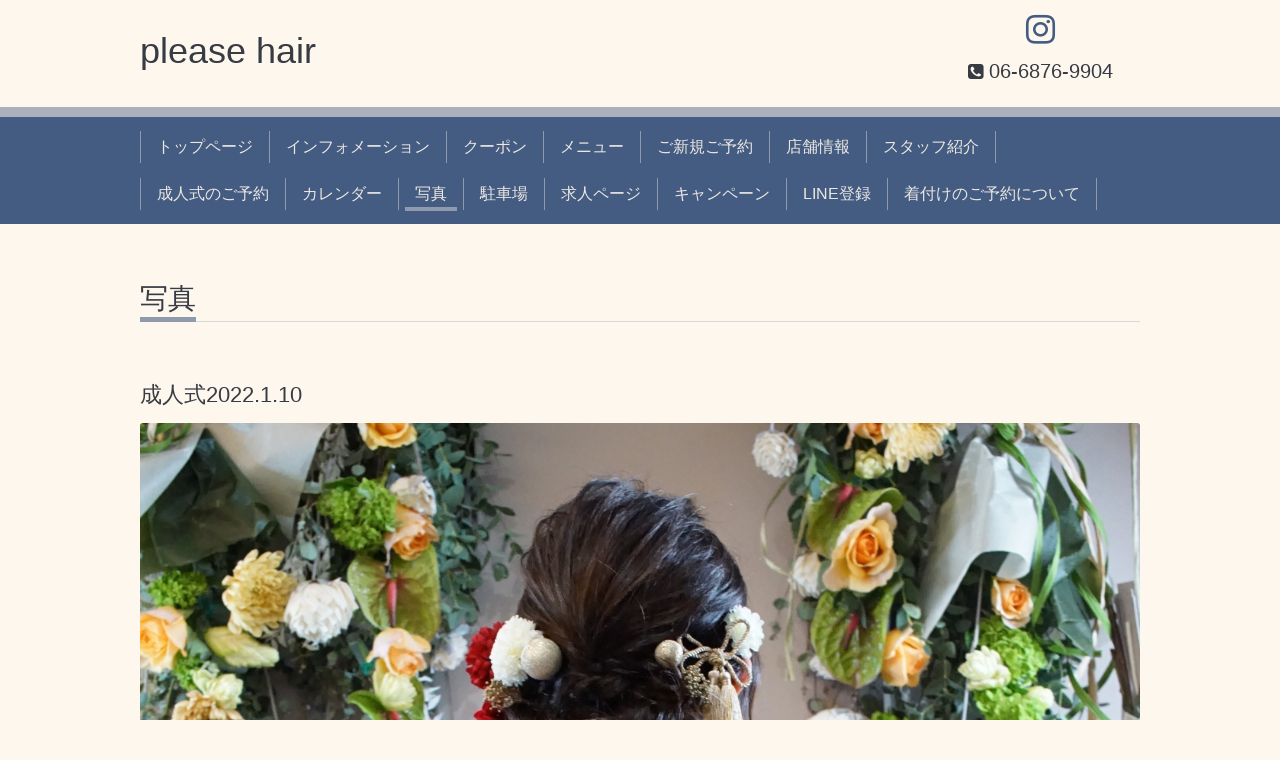

--- FILE ---
content_type: text/html; charset=utf-8
request_url: https://please-hair.net/photo/album/1085897/page/6
body_size: 2791
content:
<!DOCTYPE html>
<html xmlns="http://www.w3.org/1999/xhtml" xml:lang="ja" lang="ja">
<head>
  <!-- Chic: ver.202006050000 -->
  <meta charset="utf-8">
  <title>写真 &gt; 成人式2022.1.10 &gt; 6ページ - please hair</title>
  <meta name="viewport" content="width=device-width,initial-scale=1.0,minimum-scale=1.0">

  <meta name="description" content="写真 &gt; 成人式2022.1.10 &gt; 6ページ | ">
  <meta name="keywords" content="五月が丘・吹田市・美容室・着付け・主婦・ママ・ファミリー・アットホーム・キッズ・子供部屋・フェイシャル・アップ・セット・早朝予約・駐車場・おしゃれ・オシャレ・居心地・リーズナブル・料金">

  <meta property="og:title" content="please hair">
  <meta property="og:image" content="https://cdn.goope.jp/27458/1504301822499p2n.jpg">
  <meta property="og:site_name" content="please hair">
  
  <link rel="alternate" type="application/rss+xml" title="please hair / RSS" href="/feed.rss">
  <link rel="stylesheet" href="/style.css?711438-1611986198">
  <link rel="stylesheet" href="/css/font-awesome/css/font-awesome.min.css">
  <link rel="stylesheet" href="/assets/slick/slick.css">

  <script src="/assets/jquery/jquery-3.5.1.min.js"></script>
  <script src="/assets/clipsquareimage/jquery.clipsquareimage.js"></script>
</head>
<body id="photo">

  <div class="totop">
    <i class="button fa fa-angle-up"></i>
  </div>

  <div class="container">

    <!-- .header -->
    <div class="header">
      <div class="inner">

        <div class="column column_left">
          <h1 class="element logo">
            <a class="shop_sitename" href="https://please-hair.net">please hair</a>
          </h1>

          <div class="element site_description">
            <span></span>
          </div>
        </div>

        <div class="column column_right">

          <div class="social_icons">
            

            

            
            <a href="https://www.instagram.com/please.hair/" target="_blank">
              <span class="icon-instagram"></span>
            </a>
            
          </div>

          <div class="element shop_tel" data-shoptel="06-6876-9904">
            <div>
              <i class="fa fa-phone-square"></i>&nbsp;<span>06-6876-9904</span>
            </div>
          </div>
          <a class="element button_contact" href="https://please-hair.net/contact">お問い合わせ</a>
        </div>

      </div>
    </div>
    <!-- /.header -->

    <!-- .navi -->
    <div class="navi">
      <div class="inner">

        <div class="navi_trigger_mobile">
          <i class="fa fa-navicon"></i>&nbsp;MENU
        </div>

        <ul class="navi_list">
          
          <li class="navi_top" data-label="トップページ">
            <a href="/" >トップページ</a>
          </li>
          
          <li class="navi_info" data-label="インフォメーション">
            <a href="/info" >インフォメーション</a>
          </li>
          
          <li class="navi_coupon" data-label="クーポン">
            <a href="/coupon" >クーポン</a>
          </li>
          
          <li class="navi_menu" data-label="メニュー">
            <a href="/menu" >メニュー</a>
          </li>
          
          <li class="navi_reservation" data-label="ご新規ご予約">
            <a href="/reservation" >ご新規ご予約</a>
          </li>
          
          <li class="navi_about" data-label="店舗情報">
            <a href="/about" >店舗情報</a>
          </li>
          
          <li class="navi_staff" data-label="スタッフ紹介">
            <a href="/staff" >スタッフ紹介</a>
          </li>
          
          <li class="navi_free free_61293" data-label="成人式のご予約">
            <a href="/free/1" >成人式のご予約</a>
          </li>
          
          <li class="navi_calendar" data-label="カレンダー">
            <a href="/calendar" >カレンダー</a>
          </li>
          
          <li class="navi_photo active" data-label="写真">
            <a href="/photo" >写真</a><ul class="sub_navi">
<li><a href='/photo/album/1272338'>成人式2024.1.8（35）</a></li>
<li><a href='/photo/album/1156370'>成人式2023.1.9（26）</a></li>
<li><a href='/photo/album/1100940'>卒業式2022（12）</a></li>
<li><a href='/photo/album/1085897' class='active'>成人式2022.1.10（30）</a></li>
<li><a href='/photo/album/1011882'>スタイル（2）</a></li>
<li><a href='/photo/album/1010878'>七五三（4）</a></li>
<li><a href='/photo/album/1010041'>成人式2021.1.11①（4）</a></li>
<li><a href='/photo/album/1010042'>成人式2021.1.11②（13）</a></li>
<li><a href='/photo/album/273775'>お店（11）</a></li>
<li><a href='/photo/album/273774'>商品（3）</a></li>
</ul>

          </li>
          
          <li class="navi_free free_384104" data-label="駐車場">
            <a href="/free/tyuusyazyou" >駐車場</a>
          </li>
          
          <li class="navi_recruit" data-label="求人ページ">
            <a href="/recruit" >求人ページ</a>
          </li>
          
          <li class="navi_free free_424403" data-label="キャンペーン">
            <a href="/free/campaign" >キャンペーン</a>
          </li>
          
          <li class="navi_free free_465506" data-label="LINE登録">
            <a href="/free/line_touroku" >LINE登録</a>
          </li>
          
          <li class="navi_free free_482480" data-label="着付けのご予約について">
            <a href="/free/kituke" >着付けのご予約について</a>
          </li>
          
        </ul>

      </div>
    </div>
    <!-- /.navi -->

    <div class="content">

<!-- CONTENT ----------------------------------------------------------------------- -->









<!----------------------------------------------
ページ：フォト
---------------------------------------------->
<script src="/js/theme_chic/photo.js"></script>

<div class="inner">

  <h2 class="page_title">
    <span>写真</span>
  </h2>

  <div id="index">
    
  </div>


  <div id="entries">
    
    <h3>成人式2022.1.10</h3>

    <div class="autopagerize_page_element">

      
      <div class="article">

        <div class="photo">
          <img src='//cdn.goope.jp/27458/220114115347-61e0e5bb88c4c.jpg' alt='DSC04186.jpg'/>
        </div>

        <h4>
          
        </h4>

        <div class="textfield">
          
        </div>

        <div class="date">2022-01-14 11:53:51</div>
      </div>
      
      <div class="article">

        <div class="photo">
          <img src='//cdn.goope.jp/27458/220114115227-61e0e56b03db7.jpg' alt='DSC04659.JPG'/>
        </div>

        <h4>
          
        </h4>

        <div class="textfield">
          
        </div>

        <div class="date">2022-01-14 11:52:32</div>
      </div>
      
      <div class="article">

        <div class="photo">
          <img src='//cdn.goope.jp/27458/220114115133-61e0e535945b6.jpg' alt='DSC04550.JPG'/>
        </div>

        <h4>
          
        </h4>

        <div class="textfield">
          
        </div>

        <div class="date">2022-01-14 11:51:37</div>
      </div>
      
      <div class="article">

        <div class="photo">
          <img src='//cdn.goope.jp/27458/220114114955-61e0e4d3285e5.jpg' alt='DSC03945.JPG'/>
        </div>

        <h4>
          
        </h4>

        <div class="textfield">
          
        </div>

        <div class="date">2022-01-14 11:50:02</div>
      </div>
      
      <div class="article">

        <div class="photo">
          <img src='//cdn.goope.jp/27458/220114114918-61e0e4ae7e094.jpg' alt='DSC04692.JPG'/>
        </div>

        <h4>
          
        </h4>

        <div class="textfield">
          
        </div>

        <div class="date">2022-01-14 11:49:22</div>
      </div>
      

    </div>
    
  </div>

</div>
<!-- /.inner -->

























<!-- CONTENT ----------------------------------------------------------------------- -->

    </div>
    <!-- /.content -->


    
    <div class="autopagerize_insert_before"></div>

    <div class="pager">
      <div class="inner">
        <div class="list">
          <a href="/photo/album/1085897/page/5" class='prev' rel='prev'>&#171;</a> <a href="/photo/album/1085897">1</a>  <a href="/photo/album/1085897/page/2">2</a>  <a href="/photo/album/1085897/page/3">3</a>  <a href="/photo/album/1085897/page/4">4</a>  <a href="/photo/album/1085897/page/5">5</a>  <a href="/photo/album/1085897/page/6" class='chk'>6</a>
        </div>
      </div>
    </div>
    


    <div class="gadgets">
      <div class="inner">
      </div>
    </div>

    <div class="today_area section">
      <div class="inner">
        <dl>
          <dt class="date">
            2025.12.06 Saturday
          </dt>
          
        </dl>
      </div>
    </div>

    <div class="social">
      <div class="inner"><div id="social_widgets">
<div id="widget_line_share" class="social_widget">
<div class="line-it-button" data-lang="ja" data-type="share-a" data-ver="3" data-url="https://please-hair.net" data-color="default" data-size="small" style="display: none;"></div>
<script src="https://www.line-website.com/social-plugins/js/thirdparty/loader.min.js" async="async" defer="defer"></script>
</div>

</div>
</div>
    </div>

    <div class="footer">
        <div class="inner">

          <div class="qr_area">
            <img src="//r.goope.jp/qr/please-hair"width="100" height="100" />
          </div>

          <div class="shop_name">
            <a href="https://please-hair.net">please hair</a>
          </div>

          

          <div class="copyright">
            &copy;2025 <a href="https://please-hair.net">please hair</a>. All Rights Reserved.
          </div>

          <div class="block counter_area">
            Today: <span class="num">1</span> /
            Yesterday: <span class="num">54</span> /
            Total: <span class="num">355625</span>
          </div>

          <div>
            <div class="powered">
              Powered by <a class="link_color_02" href="https://goope.jp/">グーペ</a> /
              <a class="link_color_02" href="https://admin.goope.jp/">Admin</a>
            </div>

            <div class="shop_rss">
              <span>/ </span><a href="/feed.rss">RSS</a>
            </div>
          </div>

        </div>
    </div>

  </div>
  <!-- /.container -->

  <script src="/assets/colorbox/jquery.colorbox-1.6.4.min.js"></script>
  <script src="/assets/slick/slick.js"></script>
  <script src="/js/tooltip.js"></script>
  <script src="/assets/lineup/jquery-lineup.min.js"></script>
  <script src="/assets/tile/tile.js"></script>
  <script src="/js/theme_chic/init.js"></script>
</body>
</html>


--- FILE ---
content_type: application/javascript
request_url: https://please-hair.net/js/theme_chic/photo.js
body_size: 323
content:
'use strict';

/**
 * Chic
 * photo.js
 * ver.202006250000
*/

$(function() {
    $('.thumb').css('visibility', 'hidden');
});

$(window).on('load resize', function() {
    var $target = $('.content .inner #index');
    var margin = parseInt($('.thumb').css('margin-right'));
    var boxWidth;

    $('.thumb').css('visibility', 'hidden');

    $target.css('width', '100%');

    if (window.matchMedia('(min-width: 769px)').matches) {
        boxWidth = Math.floor($target.width() / 6) - margin;

        $('.thumb').each(function() {
            $(this).css({
                'width': boxWidth + 'px',
                'height': boxWidth + 'px'
            });
        });
        $target.css('width', ( boxWidth + margin ) * 6 + 'px');
    } else {
        boxWidth = Math.floor( $target.width() / 2 ) - margin;

        $('.thumb').each(function() {
            $(this).css('width', boxWidth + 'px');
            $(this).css('height', boxWidth + 'px');
        });

        $target.css('width', ( boxWidth + margin ) * 2 + 'px');
    }

    $('a.thickbox img').clipSquareImage().addClass('show');
    $('.thumb').css('visibility', 'visible');
});
